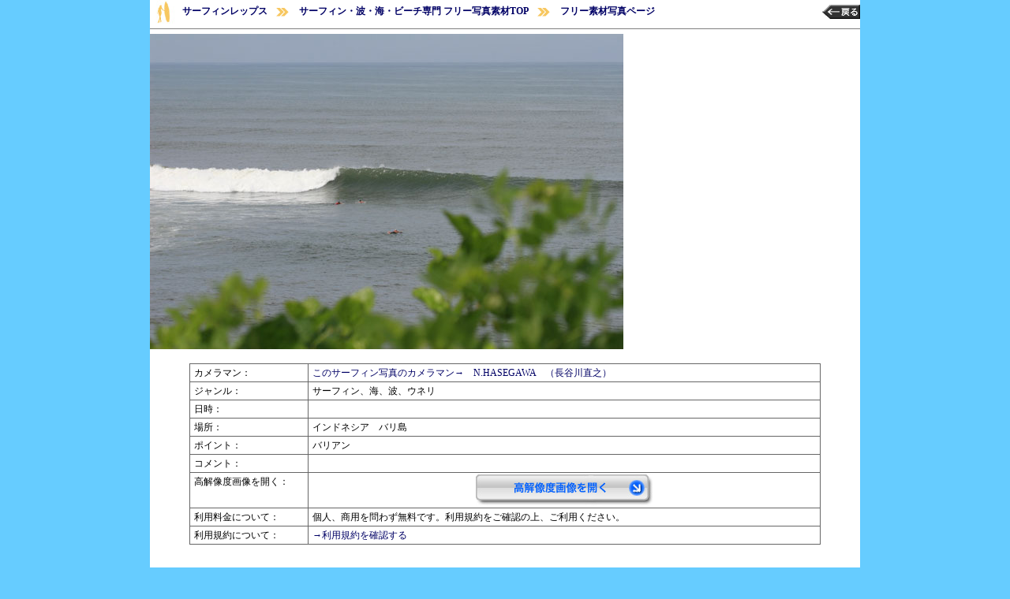

--- FILE ---
content_type: text/html
request_url: http://surfing-reps.com/photo/00029/
body_size: 2361
content:
<html>
<head>
<title>サーフィン・波・海・ビーチ専門 フリー写真素材 &gt; サーフィンレップス</title>
<meta http-equiv="content-type" content="text/html;charset=Shift_JIS">
<meta name="title" content="SurfingReps">
<meta name="copyright" content=サーフィンレップス">




<script language="JavaScript" type="text/JavaScript">
<!--
function MM_preloadImages() { //v3.0
  var d=document; if(d.images){ if(!d.MM_p) d.MM_p=new Array();
    var i,j=d.MM_p.length,a=MM_preloadImages.arguments; for(i=0; i<a.length; i++)
    if (a[i].indexOf("#")!=0){ d.MM_p[j]=new Image; d.MM_p[j++].src=a[i];}}
}

function MM_swapImgRestore() { //v3.0
  var i,x,a=document.MM_sr; for(i=0;a&&i<a.length&&(x=a[i])&&x.oSrc;i++) x.src=x.oSrc;
}

function MM_findObj(n, d) { //v4.01
  var p,i,x;  if(!d) d=document; if((p=n.indexOf("?"))>0&&parent.frames.length) {
    d=parent.frames[n.substring(p+1)].document; n=n.substring(0,p);}
  if(!(x=d[n])&&d.all) x=d.all[n]; for (i=0;!x&&i<d.forms.length;i++) x=d.forms[i][n];
  for(i=0;!x&&d.layers&&i<d.layers.length;i++) x=MM_findObj(n,d.layers[i].document);
  if(!x && d.getElementById) x=d.getElementById(n); return x;
}

function MM_swapImage() { //v3.0
  var i,j=0,x,a=MM_swapImage.arguments; document.MM_sr=new Array; for(i=0;i<(a.length-2);i+=3)
   if ((x=MM_findObj(a[i]))!=null){document.MM_sr[j++]=x; if(!x.oSrc) x.oSrc=x.src; x.src=a[i+2];}
}
//-->
</script>
<link href="../../css/01.css" rel="stylesheet" type="text/css">

<script type="text/javascript" src="http://www.surfing-reps.com/js/jquery-1.4.4.min.js"></script>
<script type="text/javascript">
<!--
jQuery.noConflict();
var j$ = jQuery;
// -->
</script>
</head>
<body onLoad="MM_preloadImages('../../images/photo2.jpg')">
<center><!-- add 20120427 by ozawa-->
<script type="text/javascript">
<!--
j$(function(){
j$("#header").load("/header.html");
});
// -->
</script>
	<div id="header"><!-- ここの中をheader.html　に移動  20120313 by ozawa--></div>
<table width="900" border="0" cellpadding="0" cellspacing="0">
    <tr>
      <td height="13" colspan="2" align="left" valign="top" bgcolor="white"><table width="100%" border="0" cellpadding="0" cellspacing="0">
          <tr>
            <td width="750"><strong><img src="http://www.surf-reps.com/images/icon1.jpg" width="41" height="30" align="absmiddle"><a href="http://www.surf-reps.com" target="_self">サーフィンレップス</a><img src="http://www.surf-reps.com/images/yajirushi1.gif" width="40" height="15" align="absmiddle"><a href="http://www.surfing-reps.com/">サーフィン・波・海・ビーチ専門 フリー写真素材TOP</a><img src="http://www.surf-reps.com/images/yajirushi1.gif" width="40" height="15" align="absmiddle"><a href="index.html">フリー素材写真ページ</a></strong></td>
            <td width="150" align="right"><a href="#" onclick="history.back(); return false;"><img src="http://www.surf-reps.com/images/modoru2.gif" width="48" height="18" border="0"></a></td>
          </tr>
        </table>
          <hr size="1" noshade></td>
    </tr>
    <tr>
      <td width="600" align="left" valign="top" bgcolor="white">
        <p><a href="l.jpg" target="_blank"><img src="m.jpg" alt="超高解像度のフリー写真素材を開く" width="600" height="400" border="0"></a><br>
          <br>
        </p>        </td>
      <td width="300" align="right" valign="top" bgcolor="white"><script src="http://www.surfing-reps.com/js/right.js"></script></td>
    </tr>
    <tr>
      <td colspan="2" align="center" valign="top" bgcolor="white"><table width="800" border="0" cellpadding="0" cellspacing="0" class="table">
        <tr>
          <td width="145" align="left" valign="top">カメラマン：</td>
          <td width="655"><a href="../../people/hasegawanaoyuki/index.html">このサーフィン写真のカメラマン→　N.HASEGAWA　（長谷川直之）</a></td>
        </tr>
        <tr>
          <td align="left" valign="top">ジャンル：</td>
          <td>サーフィン、海、波、ウネリ</td>
        </tr>
        <tr>
          <td align="left" valign="top">日時：</td>
          <td>&nbsp;</td>
        </tr>
        <tr>
          <td align="left" valign="top">場所：</td>
          <td>インドネシア　バリ島</td>
        </tr>
        <tr>
          <td align="left" valign="top">ポイント：</td>
          <td>バリアン</td>
        </tr>
        <tr>
          <td align="left" valign="top">コメント：</td>
          <td>&nbsp;</td>
        </tr>
        <tr>
          <td align="left" valign="top">高解像度画像を開く：</td>
          <td align="center"><a href="l.jpg" target="_blank" onMouseOver="MM_swapImage('Image15','','../../images/photo2.jpg',1)" onMouseOut="MM_swapImgRestore()"><img src="../../images/photo1.jpg" alt="高解像度フリー写真を開く" name="Image15" width="225" height="40" border="0"></a></td>
        </tr>
        <tr>
          <td align="left" valign="top">利用料金について：</td>
          <td> 個人、商用を問わず無料です。利用規約をご確認の上、ご利用ください。</td>
        </tr>
        <tr>
          <td align="left" valign="top">利用規約について：</td>
          <td><a href="../../copyright/index.html">→利用規約を確認する</a></td>
        </tr>
      </table>
      <p>&nbsp;</p></td>
    </tr>
    <tr>
      <td height="31" colspan="2" align="left" valign="top" bgcolor="white"><hr size="1" noshade>
          <table width="100%" border="0" cellpadding="0" cellspacing="0">
            <tr>
              <td width="750">&nbsp;</td>
              <td width="150" align="right"><a href="#" onclick="history.back(); return false;"><img src="http://www.surf-reps.com/images/modoru2.gif" width="48" height="18" border="0"></a></td>
            </tr>
        </table></td>
    </tr>
    <tr>
      <td height="18" colspan="2" background="http://www.surf-reps.com/images/top_obi1.gif" bgcolor="#999999" class="bg4">&nbsp;</td>
    </tr>
    <tr>
      <td height="27" colspan="2" align="center" valign="top"><br>
          <span class="small">Copyright サーフィンレップス<br>
    All rights reserved　許可なく転載を禁じます </span><br>
    <a href="http://www.surf-reps.com"> サーフィン 波情報のサーフィンレップス</a></td>
    </tr>
  </table>
  <table width="90%"  border="0" cellspacing="0" cellpadding="0">
    <tr>
      <td height="30" align="left" valign="bottom" class="small">REPSグループサイト</td>
    </tr>
    <tr>
      <td><hr size="1" noshade></td>
    </tr>
    <tr>
      <td align="left" valign="top" class="small"><a href="http://www.reps.co.jp" target="_blank">株式会社レップス</a>／<a href="http://www.surf-reps.com" target="_blank">サーフィンレップス</a>／<a href="http://www.surfing-link.com/" target="_blank">サーフィンリンク</a>／<a href="http://www.boxerpants.net/" target="_blank">ボクサーパンツネット</a>／<a href="http://www.luxurious-tokyo.com/">メンズ下着・ボクサーパンツ専門店ラグジュリアス</a>／<a href="http://www.rakuten.ne.jp/gold/luxurious/">メンズ下着・ボクサーパンツ専門店ラグジュリアス楽天市場店</a>／<a href="http://www.mens-underwear-japan.com/" target="_blank">メンズアンダーウエアジャパン</a>／<a href="http://www.aikendog.com/" target="_blank">愛犬ドッグライフ</a>／<a href="http://www.inunoyado.com/" target="_blank">犬と宿泊.com</a></td>
    </tr>
  </table>
  <br>
</center>
</body>

</html>

--- FILE ---
content_type: text/css
request_url: http://surfing-reps.com/css/01.css
body_size: 963
content:
body {
	margin-top: 0px;
	margin-left: 0px;
	margin-right: 0px;
	margin-bottom: 0px;
	padding: 0px;
    background-color:#66CCFF;
	font-size: 12px;
	line-height: 150%;

}

td {
	font-size: 12px;
	line-height: 150%;

}

th {
	font-size: 12px;
	line-height: 150px;

}

hr {
	 height:1px;
	 border:none;
}

.bodystyle {
	font-size: 12px;
	line-height: 150px;

}

.small {
	font-size: 10px;
}

.small2 {
	font-size: 10px;
	line-height: 12px;
}

.small3 {
	font-size: 8px;
	line-height: 8px;
}

.medium {
	font-size: 12px;
	line-height: 150%;

}

.medium2 {
	font-size: 12px;
	line-height: 12px;

}

.big {
	font-size: 16px;
}

.xbig {
	font-size: 24px;
	line-height: 30px;

}

.fream_uenashi_gr {
	border-right: 1px solid #666666;
	border-bottom: 1px solid #666666;
	border-left: 1px solid #666666;
}

.fream_ue_gr {
	border-top-width: 1px;
	border-top-style: solid;
	border-top-color: #666666;
}

.coupon_area {
	font-size: 12px;
	color: #FFFFFF;
}

a:link {
	color: #000065;
	text-decoration: none;
}
a:visited {
	color: #000065;
	text-decoration: none;
}
a:hover {
	color: #F52503;
	text-decoration: underline;
}
a:active {
	color: #000065;
	text-decoration: none;
}

.midashi_01 {
	font-size: 12px;
	background-repeat: no-repeat;
	color: #FFFFFF;
	padding-left: 5px;
}
.coupon_fream_all_bk {
	border: 1px solid #000000;
}
.fream_contest {
	border: 1px solid #666666;
	border-style: solid;
}
.underline_1px {
	border-bottom-width: 1px;
	border-bottom-style: solid;
	border-bottom-color: #000000;
}
.fream_all_line {
	border-top: 1px solid #000000;
	border-right: 1px solid #000000;
	border-bottom: 1px solid #000000;
	border-left: 1px solid #000000;
}
.margin {
	padding-top: 10px;
	padding-right: 10px;
}
.howto {
	font-size: 12px;
	font-weight: bold;
	color: #FFFFFF;
	padding-left: 75px;
	padding-top: 54px;
}
/* テーブル情報 */
.table2	{
	border:solid 1px #ffffff;
	border-collapse:collapse;
	border-spacing:0;
	}
.table	{
	border:solid 1px #666666;
	border-collapse:collapse;
	border-spacing:0;
	}
.table tr	{
	}
.table td	{
	padding-top:2px;
	padding-right:5px;
	padding-bottom:2px;
	padding-left:5px;
	border-bottom:solid 1px #666666;
	border-right:solid 1px #666666;
	}

.table td#point	{
border-bottom:none;
border-right:none;
    border-style:none 
	padding-top:2px;
	padding-right:5px;
	padding-bottom:2px;
	padding-left:5px;
	}

.#sc {
padding:0px;
background-color:black;
filter:alpha(opacity=70); /*IE*/
-moz-opacity:0.75; /*FF*/
opacity:0.75;
}

.skatetitle {
	font-family: Georgia, "Times New Roman", Times, serif;
	font-size: 25px;
	color: #666666;
}


a:hover img {
filter:alpha(opacity=75); /*IE*/
-moz-opacity:0.75; /*FF*/
opacity:0.75;
}

/*20120427 add by ozawa */
div#header {
	width:900px;
	background-color: #999999;
}
/* Layout header
------------------------------------------------------------ */

div#headermenu {
 width:900px;
 height: 18px;
 margin: 0;
 text-align: right;
 font-size: 10px;
 line-height:15px;
 background-image: url(http://www.surf-reps.com/images/top_obi1_2.jpg);
 background-repeat:repeat-x;
}

img {
	border: none;
}



--- FILE ---
content_type: application/javascript
request_url: http://www.surfing-reps.com/js/right.js
body_size: 186
content:
document.write('<embed src="http://www.surfing-reps.com/hot/flash_right/main.swf" quality="high" pluginspage="http://www.macromedia.com/go/getflashplayer" type="application/x-shockwave-flash" width="300" height="400"></embed>')